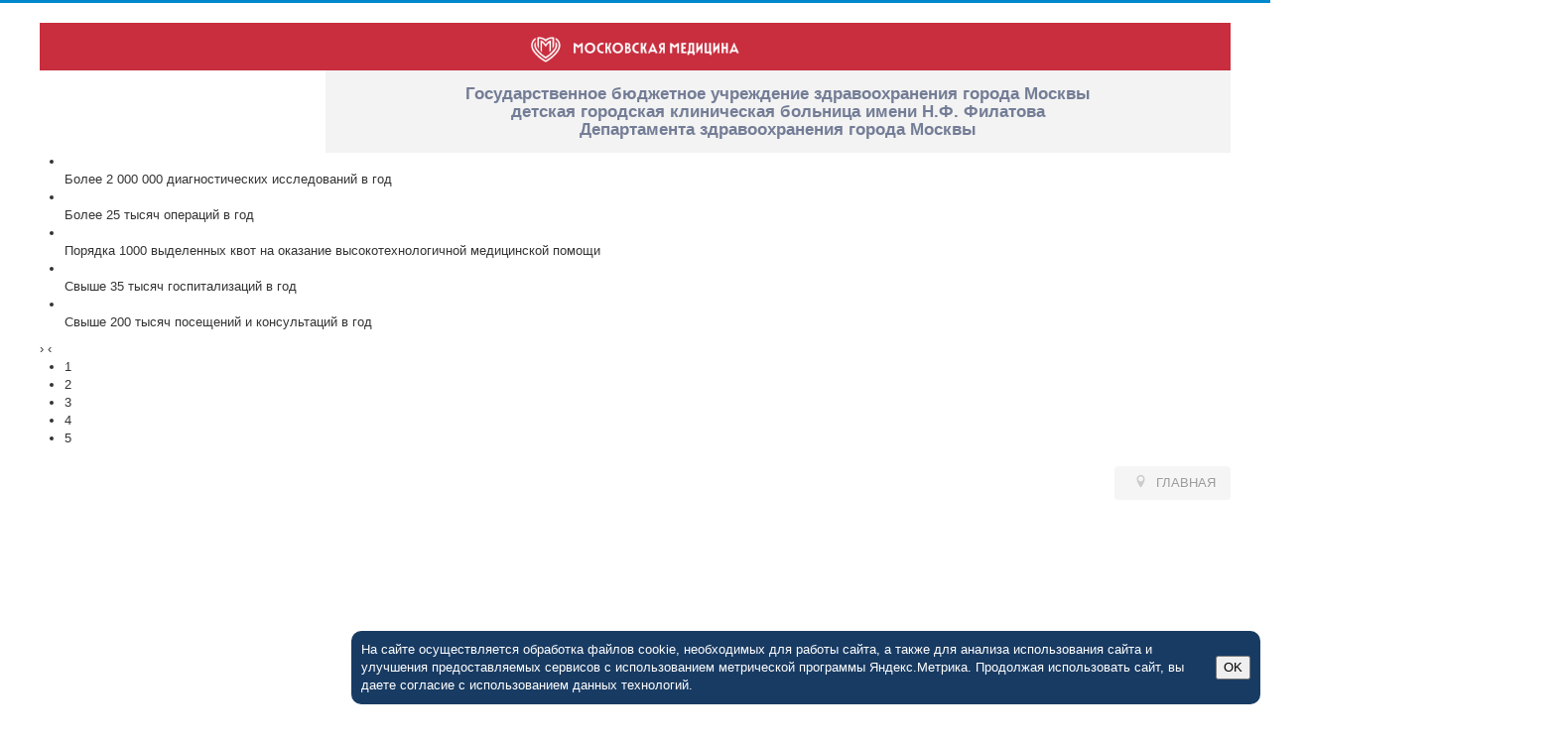

--- FILE ---
content_type: text/html; charset=utf-8
request_url: https://filatovmos.ru/2023.html?view=archive&month=3
body_size: 24419
content:
<!--
<script>
/*
	if ((window.outerWidth<950) && ((window.location.pathname=="/") || (window.location.pathname=="/index.php"))){
window.stop();
		window.location = "https://filatovmos.ru/parents/rights.html";
window.stop();
	}
*/
</script>
-->


<!DOCTYPE html>
<html xmlns="http://www.w3.org/1999/xhtml" xml:lang="ru-ru" lang="ru-ru" dir="ltr">
<head>

	<meta name="viewport" content="width=device-width, initial-scale=1.0" />
	<meta name="yandex-verification" content="789d06b79d718cb5" />
	
<script>

	if ((window.outerWidth<950) && ((window.location.pathname=="/") || (window.location.pathname=="/index.php"))){
//		window.location = "https://filatovmos.ru/parents/rights.html";
		window.location = "https://filatovmos.ru/main-mobile.html";
//window.stop();
	}

</script>	
	
	
	  <base href="https://filatovmos.ru/2023.html" />
  <meta http-equiv="content-type" content="text/html; charset=utf-8" />
  <meta name="keywords" content="детская городская клиническая больница имени Н.Ф. Филатова, филатовская больница, Чубарова Антонина Игоревна, ДГКБ №13, филатовская детская больница, филатовская больница москва, филатовская больница адрес, детская клиника, отделения филатовской больницы, детская больница" />
  <meta name="rights" content="Все права на использование материалов сайта принадлежат Филатовской больнице" />
  <meta name="description" content="ФИЛАТОВСКАЯ БОЛЬНИЦА - официальный сайт" />
  <meta name="generator" content="Joomla! - Open Source Content Management" />
  <title>ФИЛАТОВСКАЯ БОЛЬНИЦА - официальный сайт</title>
  <link href="https://filatovmos.ru/index.php?month=3&amp;id=2023" rel="canonical" />
  <link href="/templates/protostar/favicon.ico" rel="shortcut icon" type="image/vnd.microsoft.icon" />
  <link href="https://filatovmos.ru/index.php/component/search/?month=3&amp;Itemid=102&amp;id=2023&amp;format=opensearch" rel="search" title="Искать Филатовская больница - официальный сайт" type="application/opensearchdescription+xml" />
  <link rel="stylesheet" href="/media/jui/css/chosen.css" type="text/css" />
  <link rel="stylesheet" href="/cache/widgetkit/widgetkit-d2d52050.css" type="text/css" />
  <link rel="stylesheet" href="/templates/protostar/css/template.css" type="text/css" />
  <link rel="stylesheet" href="/templates/protostar/css/tizer_block.css" type="text/css" />
  <link rel="stylesheet" href="/modules/mod_djimageslider/themes/default/css/djimageslider.css" type="text/css" />
  <link rel="stylesheet" href="/media/mod_languages/css/template.css" type="text/css" />
  <link rel="stylesheet" href="/components/com_roksprocket/layouts/features/themes/slideshow/slideshow.css" type="text/css" />
  <script src="/media/jui/js/jquery.min.js" type="text/javascript"></script>
  <script src="/media/jui/js/jquery-noconflict.js" type="text/javascript"></script>
  <script src="/media/jui/js/jquery-migrate.min.js" type="text/javascript"></script>
  <script src="/media/jui/js/chosen.jquery.min.js" type="text/javascript"></script>
  <script src="/media/system/js/caption.js" type="text/javascript"></script>
  <script src="/cache/widgetkit/widgetkit-a3f9260f.js" type="text/javascript"></script>
  <script src="/media/jui/js/bootstrap.min.js" type="text/javascript"></script>
  <script src="/templates/protostar/js/template.js" type="text/javascript"></script>
  <script src="https://www.mos.ru/otrasli-static/outer/mosTizer.js" type="text/javascript"></script>
  <script src="/media/djextensions/jquery-easing/jquery.easing.min.js" type="text/javascript" defer="defer"></script>
  <script src="/modules/mod_djimageslider/assets/js/slider.js?v=3.2.3" type="text/javascript" defer="defer"></script>
  <script src="/media/system/js/html5fallback.js" type="text/javascript"></script>
  <script src="/media/system/js/mootools-core.js" type="text/javascript"></script>
  <script src="/media/system/js/core.js" type="text/javascript"></script>
  <script src="/components/com_roksprocket/assets/js/mootools-mobile.js" type="text/javascript"></script>
  <script src="/components/com_roksprocket/assets/js/rokmediaqueries.js" type="text/javascript"></script>
  <script src="/components/com_roksprocket/assets/js/roksprocket.js" type="text/javascript"></script>
  <script src="/components/com_roksprocket/assets/js/moofx.js" type="text/javascript"></script>
  <script src="/components/com_roksprocket/layouts/features/assets/js/features.js" type="text/javascript"></script>
  <script src="/components/com_roksprocket/layouts/features/themes/slideshow/slideshow.js" type="text/javascript"></script>
  <script type="text/javascript">

				jQuery(document).ready(function (){
					jQuery('select').chosen({"disable_search_threshold":10,"allow_single_deselect":true,"placeholder_text_multiple":"\u0412\u044b\u0431\u0435\u0440\u0438\u0442\u0435 \u043d\u0435\u0441\u043a\u043e\u043b\u044c\u043a\u043e \u0437\u043d\u0430\u0447\u0435\u043d\u0438\u0439","placeholder_text_single":"\u0412\u044b\u0431\u0435\u0440\u0438\u0442\u0435 \u0437\u043d\u0430\u0447\u0435\u043d\u0438\u0435","no_results_text":"\u0420\u0435\u0437\u0443\u043b\u044c\u0442\u0430\u0442\u044b \u043d\u0435 \u0441\u043e\u0432\u043f\u0430\u0434\u0430\u044e\u0442"});
				});
			jQuery(window).on('load',  function() {
				new JCaption('img.caption');
			});jQuery(document).ready(function(){
	jQuery('.hasTooltip').tooltip({"html": true,"container": "body"});
});if (typeof RokSprocket == 'undefined') RokSprocket = {};
Object.merge(RokSprocket, {
	SiteURL: 'https://filatovmos.ru/',
	CurrentURL: 'https://filatovmos.ru/',
	AjaxURL: 'https://filatovmos.ru/index.php?option=com_roksprocket&amp;task=ajax&amp;format=raw&amp;ItemId=102'
});
window.addEvent('domready', function(){
		RokSprocket.instances.slideshow = new RokSprocket.Slideshow();
});
window.addEvent('domready', function(){
	RokSprocket.instances.slideshow.attach(104, '{"animation":"crossfade","autoplay":"1","delay":"10"}');
});
window.addEvent('load', function(){
   var overridden = false;
   if (!overridden && window.G5 && window.G5.offcanvas){
       var mod = document.getElement('[data-slideshow="104"]');
       mod.addEvents({
           touchstart: function(){ window.G5.offcanvas.detach(); },
           touchend: function(){ window.G5.offcanvas.attach(); }
       });
       overridden = true;
   };
});

  </script>

					
	<style>
		body.site
		{
			border-top: 3px solid #0088cc;
			background-color: #f4f6f7		}
		a
		{
			color: #0088cc;
		}
		.navbar-inner, .nav-list > .active > a, .nav-list > .active > a:hover, .dropdown-menu li > a:hover, .dropdown-menu .active > a, .dropdown-menu .active > a:hover, .nav-pills > .active > a, .nav-pills > .active > a:hover,
		.btn-primary
		{
			background: #0088cc;
		}
		.navbar-inner
		{
			-moz-box-shadow: 0 1px 3px rgba(0, 0, 0, .25), inset 0 -1px 0 rgba(0, 0, 0, .1), inset 0 30px 10px rgba(0, 0, 0, .2);
			-webkit-box-shadow: 0 1px 3px rgba(0, 0, 0, .25), inset 0 -1px 0 rgba(0, 0, 0, .1), inset 0 30px 10px rgba(0, 0, 0, .2);
			box-shadow: 0 1px 3px rgba(0, 0, 0, .25), inset 0 -1px 0 rgba(0, 0, 0, .1), inset 0 30px 10px rgba(0, 0, 0, .2);
		}
	</style>
		<!--[if lt IE 9]>
		<script src="/media/jui/js/html5.js"></script>
	<![endif]-->
</head>

<body class="site com_content view-archive no-layout no-task itemid-102 fluid">

	<!-- Body -->
	<div class="body">
		<div class="container-fluid">
			<!-- Header -->
			<header class="header" role="banner">
				<div class="header-inner clearfix">
					<a class="brand pull-left" href="/">
																	</a>

					<div class="header-collapse">
						

<div class="custom"  >
	<div style="width:100%;  background-color: #F3F3F3; font-size:15px; font-weight:bold; color:#747D96;">
    <p style="text-align:center; padding-top:15px; padding-bottom:5px;" >
        Государственное бюджетное учреждение здравоохранения города Москвы<br/>
        детская городская клиническая больница имени Н.Ф.&nbspФилатова<br/>
        Департамента здравоохранения города Москвы
    </p>
</div>
</div>

					</div>

					<div class="header-nocollapse">
						

<div class="custom"  >
	<div style="display: block; background: #c82e3e; height: 48px; text-align: center">
     <img style="height: 26px; margin-top: 14px;" src="/images/mosmed-logo.png">
</div>

<div style="height:83px; min-width:870px;">
  <div style="width:23.4%; float:left; text-align:center;">
<!--
    <a target="_blank" href="http://www.mosgorzdrav.ru"><img src="/images/logo/logo_DZM.jpg" width="240" height="83" alt="ДЗМ"></a> 
-->
<!--
    <a target="_blank" href="http://www.mosgorzdrav.ru"><img  style="max-width: 100%;" src="/images/logo/logo_DZM3.jpg" alt="ДЗМ"></a> 
-->
    <img  style="max-width: 100%;" src="/images/logo/logo_DZM3.jpg" alt="ДЗМ">
  </div>
  <div style="width:76%; float:right; background-color: #F3F3F3; 
                     font-size:17px; font-weight:bold; color:#747D96;">
    <p style="text-align:center; padding-top:15px; padding-bottom:5px;" >
    Государственное бюджетное учреждение здравоохранения города Москвы<br/>
    детская городская клиническая больница имени Н.Ф.&nbspФилатова<br/>
    Департамента здравоохранения города Москвы
   </p>
  </div>
</div>
</div>

					</div>

					<div class="header-pics">
						 <div class="sprocket-features layout-slideshow" data-slideshow="104">
	<ul class="sprocket-features-img-list">
		
<li class="sprocket-features-index-1">
	<div class="sprocket-features-img-container" data-slideshow-image>
									<img src="/cache/mod_roksprocket/c4eb16812b42330be935345e225bb880_1000_1500.jpg" alt="" style="max-width: 100%; height: auto;" />
						</div>
	<div class="sprocket-features-content" data-slideshow-content>
							<div class="sprocket-features-desc">
				Более 2 000 000 диагностических исследований в год							</div>
			</div>
</li>

<li class="sprocket-features-index-2">
	<div class="sprocket-features-img-container" data-slideshow-image>
									<img src="/cache/mod_roksprocket/07e5625f4daf7f9636493a3f5f03d776_1000_1500.jpg" alt="" style="max-width: 100%; height: auto;" />
						</div>
	<div class="sprocket-features-content" data-slideshow-content>
							<div class="sprocket-features-desc">
				Более 25 тысяч операций в год							</div>
			</div>
</li>

<li class="sprocket-features-index-3">
	<div class="sprocket-features-img-container" data-slideshow-image>
									<img src="/cache/mod_roksprocket/66169635b6eeb1e9e990785b9e48a32d_1000_1500.jpg" alt="" style="max-width: 100%; height: auto;" />
						</div>
	<div class="sprocket-features-content" data-slideshow-content>
							<div class="sprocket-features-desc">
				Порядка 1000 выделенных квот на оказание высокотехнологичной медицинской помощи							</div>
			</div>
</li>

<li class="sprocket-features-index-4">
	<div class="sprocket-features-img-container" data-slideshow-image>
									<img src="/cache/mod_roksprocket/eb2dde1c19c1b2fb7d45f1778a93ab5d_1000_1500.jpg" alt="" style="max-width: 100%; height: auto;" />
						</div>
	<div class="sprocket-features-content" data-slideshow-content>
							<div class="sprocket-features-desc">
				Свыше 35 тысяч госпитализаций в год							</div>
			</div>
</li>

<li class="sprocket-features-index-5">
	<div class="sprocket-features-img-container" data-slideshow-image>
									<img src="/cache/mod_roksprocket/d6061c1813079d16503ec3540e2540a2_1000_1500.jpg" alt="" style="max-width: 100%; height: auto;" />
						</div>
	<div class="sprocket-features-content" data-slideshow-content>
							<div class="sprocket-features-desc">
				Свыше 200 тысяч посещений и консультаций в год							</div>
			</div>
</li>
	</ul>
		<div class="sprocket-features-arrows">
		<span class="arrow next" data-slideshow-next><span>&rsaquo;</span></span>
		<span class="arrow prev" data-slideshow-previous><span>&lsaquo;</span></span>
	</div>
		<div class="sprocket-features-pagination">
		<ul>
						    	<li class="active" data-slideshow-pagination="1"><span>1</span></li>
						    	<li data-slideshow-pagination="2"><span>2</span></li>
						    	<li data-slideshow-pagination="3"><span>3</span></li>
						    	<li data-slideshow-pagination="4"><span>4</span></li>
						    	<li data-slideshow-pagination="5"><span>5</span></li>
				</ul>
	</div>
</div>


<div class="custom-picleft"  >
	<div class="logoleft" style="padding: 10px 60px; display:none;">
    <a href="/"><img src="/images/logo.jpg" alt="logo" style="height:100%; width:auto;"></a>
</div>

<div class="textleft" style="height: 100px; text-align: center; color: #282766; text-shadow: #5b5b5b 1px 1px 2px; font-size: 23px; font-weight: bold; display:none;">
  <div style="line-height: 2;">
    8 (499) 254-10-10
  </div>
</div>

<!--
<div class="textleft" style="height: 100px; text-align: center; display:none;">
    <div style="text-align: left; width: 260px; display: inline-block; color: #282766; text-shadow: #5b5b5b 1px 1px 2px; font-size: 20px; line-height: 1.4; font-weight: bold; ">
        8 (499) 766-29-96 (справка)<br>
        8 (499) 254-10-10 (запись)
    </div>
</div>
--></div>

					</div>

					<div class="header-search pull-right">
						
<ul class="breadcrumb">
	<li class="active"><span class="divider icon-location"></span></li><li class="active"><span>ГЛАВНАЯ</span></li></ul>

					</div>
				</div>
			</header>
							<nav class="navigation" role="navigation">
					<div class="navbar pull-left">
						<a class="btn btn-navbar collapsed" data-toggle="collapse" data-target=".nav-collapse">
							<span class="icon-bar"></span>
							<span class="icon-bar"></span>
							<span class="icon-bar"></span>
						</a>
					</div>
					<div class="nav-collapse">
						<ul class="nav menu nav-pills">
<li class="item-102 current active deeper parent"><a href="/index.php" >ГЛАВНАЯ</a><ul class="nav-child unstyled small"><li class="item-175"><a href="/index.php/main/history.html" >История больницы</a></li><li class="item-176"><a href="/index.php/main/administration.html" >Администрация</a></li><li class="item-492"><a href="/files/docs/grafik_priema_grazdan.pdf" target="_blank" >График приема граждан администрацией</a></li><li class="item-177"><a href="/index.php/main/docs.html" >Организационно-правовая и нормативная документация</a></li><li class="item-622"><a href="/index.php/main/occupational-safety.html" >Охрана труда</a></li><li class="item-179"><a href="/index.php/main/mass-media.html" >СМИ о нас</a></li><li class="item-180 parent"><a href="/index.php/main/gallery.html" >Галерея</a></li><li class="item-439"><a href="/index.php/main/feedback.html" >Задать вопрос</a></li><li class="item-440"><a href="/index.php/main/feedback-2.html" >Отзывы пациентов</a></li><li class="item-496"><a href="https://mosgorzdrav.ru/ru-RU/department/anticorruption.html" target="_blank" >Противодействие коррупции</a></li><li class="item-522"><a href="/index.php/main/volunteer.html" >Волонтерская деятельность</a></li><li class="item-265"><a href="/index.php/main/outpatient-care.html" >Основные принципы организации амбулаторно-поликлинической помощи в Москве</a></li><li class="item-628"><a href="/index.php/main/nok.html" >Независимая оценка качества оказания услуг</a></li><li class="item-347 parent"><a href="/index.php/main/employees-login.html" >Вход для зарегистрированных пользователей</a></li></ul></li><li class="item-103 deeper parent"><a href="/index.php/departments/hospital.html" >ПОДРАЗДЕЛЕНИЯ</a><ul class="nav-child unstyled small"><li class="item-183 parent"><a href="/index.php/departments/hospital.html" >Стационар</a></li><li class="item-185 parent"><a href="/index.php/departments/kdc.html" >Консультативно-диагностический центр (КДЦ)</a></li><li class="item-186 parent"><a href="/index.php/departments/poliklinika.html" >Поликлиническое отделение</a></li><li class="item-451"><a href="/index.php/departments/travmpunkt.html" >Городской пункт неотложной травматологической помощи</a></li><li class="item-380"><a href="/index.php/departments/cld.html" >Лабораторная диагностика</a></li><li class="item-636"><a href="/index.php/departments/cardio.html" >Центр кардиохирургии</a></li><li class="item-637"><a href="/index.php/departments/gastrocenter.html" >Детский гастроцентр</a></li><li class="item-638"><a href="/index.php/departments/center-help.html" >Центр ранней помощи</a></li></ul></li><li class="item-105 deeper parent"><a href="/index.php/parents/rights.html" >РОДИТЕЛЯМ</a><ul class="nav-child unstyled small"><li class="item-279"><a href="/index.php/parents/dispancerizaciya.html" >О диспансеризации</a></li><li class="item-281"><a href="/index.php/parents/pravila-podgotovki.html" >О правилах подготовки к диагностическим исследованиям</a></li><li class="item-494"><a href="/files\docs\pravila_rasporiadka_amb.pdf" target="_blank" >Правила внутреннего распорядка  амбулаторных подразделений</a></li><li class="item-284 parent"><a href="/index.php/parents/hospital.html" >Если ваш ребенок проходит лечение в стационаре</a></li><li class="item-394"><a href="/index.php/parents/recommendations.html" >Брошюры и рекомендации для родителей по уходу за детьми</a></li><li class="item-504"><a href="/index.php/parents/feeding.html" >Питание</a></li><li class="item-300"><a href="/index.php/parents/insurance.html" >Страховые медицинские организации</a></li><li class="item-437"><a href="/index.php/parents/funds.html" >Благотворительные фонды</a></li><li class="item-278"><a href="/index.php/parents/rights.html" >Права граждан</a></li><li class="item-316 parent"><a href="/index.php/parents/gospitalizaciya.html" >Плановая госпитализация</a></li><li class="item-280"><a href="/index.php/parents/pravila-zapisi.html" >Как записаться на консультацию / обследование</a></li><li class="item-605"><a href="/files/docs/pamyatka.pdf" target="_blank" >Памятка записавшимся на консультацию / обследование</a></li><li class="item-491"><a href="/index.php/parents/recording.html" >Запись на плановую госпитализацию</a></li><li class="item-550"><a href="/index.php/parents/postpone.html" >Отмена/Перенос записи на плановую госпитализацию</a></li><li class="item-111 parent"><a href="/index.php/parents/inogorod.html" >Иногородним гражданам</a></li><li class="item-313 parent"><a href="/index.php/parents/foreigners.html" >Иностранным гражданам</a></li></ul></li><li class="item-467 deeper parent"><a href="/index.php/doctors/council.html" >СПЕЦИАЛИСТАМ</a><ul class="nav-child unstyled small"><li class="item-573"><a href="/index.php/doctors/council.html" >Профессорские консилиумы в детской Филатовской больнице</a></li><li class="item-575 parent"><a href="/index.php/doctors/clinical-trials.html" >Центр клинических исследований </a></li><li class="item-518"><a href="https://mosgorzdrav.ru/ru-RU/medical-volunteers.html" target="_blank" >«Волонтеры-медики» в помощь</a></li><li class="item-624"><a href="/index.php/doctors/youth-council.html" >Молодежный совет ДГКБ им. Н.Ф.Филатова</a></li><li class="item-553 parent"><a href="/index.php/doctors/education.html" >Образование</a></li><li class="item-182"><a href="/index.php/doctors/vacancy.html" >Вакансии</a></li><li class="item-588"><a href="/index.php/doctors/vacancy-2.html" >Ординаторам</a></li><li class="item-599"><a href="/index.php/doctors/publications.html" >Публикации</a></li><li class="item-634"><a href="/index.php/doctors/lectures.html" >Лекции</a></li><li class="item-613"><a href="https://cr.minzdrav.gov.ru" target="_blank" >Клинические рекомендации</a></li></ul></li><li class="item-192 deeper parent"><a href="/index.php/plat/department.html" >ПЛАТНЫЕ УСЛУГИ</a><ul class="nav-child unstyled small"><li class="item-441"><a href="/index.php/plat/department.html" >Платные услуги</a></li><li class="item-442"><a href="/index.php/plat/consulting.html" >Платные консультации</a></li><li class="item-443"><a href="/index.php/plat/hospitalization-lor.html" >Платная госпитализация в отделение ЛОР</a></li><li class="item-444"><a href="/index.php/plat/hospitalization-surgery.html" >Платная госпитализация в хирургические отделения</a></li><li class="item-594"><a href="/index.php/plat/lab.html" >Платные лабораторные исследования</a></li><li class="item-341"><a href="/index.php/plat/plat-order.html" >Заявка на платную консультацию/обследование</a></li><li class="item-580"><a href="/index.php/plat/plat-postpone.html" >Перенос или отмена консультации/обследования</a></li><li class="item-307"><a href="/index.php/plat/pricelist.html" >Прейскурант</a></li><li class="item-367"><a href="/files/docs/PayRules.pdf" target="_blank" >Правила предоставления платных медицинских услуг</a></li><li class="item-399"><a href="/files/docs/order.pdf" target="_blank" >Образец договора с физическими лицами</a></li><li class="item-308"><a href="/files/docs/list_plat.pdf" target="_blank" >Сведения о медицинских работниках, участвующих в предоставлении платных  медицинских услуг</a></li><li class="item-459"><a href="/index.php/plat/plat-oplata.html" >Оплата медицинских услуг</a></li><li class="item-458"><a href="/index.php/plat/plat-kvitanciya.html" >Квитанция на оплату</a></li><li class="item-503"><a href="/index.php/plat/tax-deduction.html" >Налоговый вычет</a></li><li class="item-616"><a href="/index.php/plat/cashback.html" >Возврат денежных средств</a></li><li class="item-343"><a href="/index.php/plat/login.html" >Вход для сотрудников</a></li></ul></li><li class="item-104 deeper parent"><a href="/index.php/2015-07-29-09-21-58/rnimu.html" >НАУЧНАЯ БАЗА</a><ul class="nav-child unstyled small"><li class="item-193"><a href="/index.php/2015-07-29-09-21-58/rnimu.html" >РНИМУ им. Н.И. Пирогова</a></li><li class="item-195"><a href="/index.php/2015-07-29-09-21-58/rmanpo.html" >РМАНПО</a></li></ul></li><li class="item-107 deeper parent"><a href="/index.php/contacts/phones.html" >КОНТАКТЫ</a><ul class="nav-child unstyled small"><li class="item-234"><a href="/index.php/contacts/phones.html" >Адрес и телефоны</a></li><li class="item-230"><a href="/index.php/contacts/map.html" >Интерактивная карта</a></li><li class="item-231"><a href="/index.php/contacts/map1.html" >Пешком от ст. м.Баррикадная</a></li><li class="item-232"><a href="/index.php/contacts/map2.html" >Пешком от ст. м.Маяковская</a></li><li class="item-277"><a href="/index.php/contacts/map3.html" >Вход в КДЦ со стороны Зоологической улицы</a></li><li class="item-236"><a href="/index.php/contacts/map4.html" >Проехать на машине</a></li><li class="item-602"><a href="/index.php/contacts/plan-2.html" >План Филатовской больницы</a></li><li class="item-485"><a href="https://filatovmos.ru/images/maps/parking_1.pdf" target="_blank" >Правила въезда и парковки</a></li><li class="item-635"><a href="/index.php/contacts/invalids.html" >Допуск автотранспортных средств инвалидов</a></li><li class="item-299"><a href="/index.php/contacts/grafik.html" >Режим и график работы</a></li></ul></li></ul>
<div class="mod-languages">

	<ul class="lang-inline">
						<li class="lang-active" dir="ltr">
			<a href="https://filatovmos.ru/2023.html?view=archive&month=3">
							<img src="/media/mod_languages/images/ru.gif" alt="Русский (рус)" title="Русский (рус)" />						</a>
			</li>
								<li class="" dir="ltr">
			<a href="/index.php/en/">
							<img src="/media/mod_languages/images/en.gif" alt="English (UK)" title="English (UK)" />						</a>
			</li>
				</ul>

</div>
<div class="search-search">
	<form action="/index.php" method="post" class="form-inline">
		<label for="mod-search-searchword" class="element-invisible">Искать...</label> <input name="searchword" id="mod-search-searchword" maxlength="200"  class="inputbox search-query" type="search" placeholder="поиск по сайту..." />		<input type="hidden" name="task" value="search" />
		<input type="hidden" name="option" value="com_search" />
		<input type="hidden" name="Itemid" value="102" />
	</form>
</div>

					</div>
				</nav>
						
			<div class="row-fluid">
									<!-- Begin Sidebar -->
					<div id="sidebar" class="span3">
						<div class="sidebar-nav">
									<div class="moduletable-ad">
						

<div class="custom-ad"  >
	<style>
/*
ul.category-module-news li:first-child{
    font-weight: bold;
    font-size: larger;
    line-height: 1.3;
}
*/
.image {
 overflow:hidden;
 }

.image{
 -moz-transition: all 1s ease-out;
 -o-transition: all 1s ease-out;
 -webkit-transition: all 1s ease-out;
 }
 
.image:hover{
 -webkit-transform: scale(1.05);
 -moz-transform: scale(1.05);
 -o-transform: scale(1.05);
 }
</style>

<a href="/appointment"><div class="ad2">ЗАПИСАТЬСЯ<br>ON-LINE</div></a>

<a href="/planzapis"><div class="ad2">ПЛАНОВАЯ ГОСПИТАЛИЗАЦИЯ</div></a>

<!--
<a href="/planzapis"><div style="font-size: 13px;" class="ad2">ПЛАНОВАЯ ГОСПИТАЛИЗАЦИЯ<br><div style="line-height:1;">(порядок госпитализации, объем необходимых документов и исследований)</div></div></a>
-->

<a href="/parents/dispancerizaciya">
<div class="ad">
ДИСПАНСЕРИЗАЦИЯ
</div>
</a>


<div class="ad1" style="font-size:17px; font-weight: bold;">
ОБЪЯВЛЕНИЕ
<div style="margin-top: 13px; text-align:  center; font-size: 14px; line-height: 1.4;">Прием экстренных ЛОР пациентов осуществляется в корпусе 3А (приемное отделение хирургии, вход со стороны пандуса).<br>
Плановая госпитализация в ЛОР отделение проводится в корпусе 2 каб 102
</div>
</div>


<!--
<a href="https://filatovmos.ru/?option=com_content&view=article&id=152&Itemid=467&a=1&error=">
<div class="ad3">
ГОЛОСОВАНИЕ
<div style="height: 10px;"></div>
<span style="font-size:14px; font-weight: bold;">«СПЕЦИАЛИСТ ГОДА»</span>
</div>
</a>
-->

<div class="ad1" style="font-size:17px; font-weight: bold;">
ВНИМАНИЕ!
<div style="margin-top: 13px; font-size: 14px; line-height: 1.3;">Все виды медицинской помощи по ОМС  жителям Белгородской, Брянской и Курской областей оказывается по факту обращения, без направления из региона.<br>Запись на консультации к специалистам осуществляется по многоканальному телефону: 8 (499) 254-10-10 (пн-чт  с 8.00 до 20.00, пт с 9.00 до 18.00, сб с 9.00 до 16.00, кроме воскресенья и праздничных дней).
</div>
</div>

<!--
<div class="ad1" style="font-size:16px; font-weight: bold;">
ВНИМАНИЕ!
<div style="height: 13px;"></div>В нашей больнице обновляется приемное отделение
<span style="font-size:12px;  font-weight: bold; font-style: italic;"><br><a href="https://filatovmos.ru/14-news/1043-25-july-2203.html">Смотреть схему прохода<br>со стороны Садового кольца >>></a><br>
</div>
-->

<a href="/zapis-military">
<div class="ad image" style="background-image: url(/images/camouflage.webp); background-repeat: no-repeat; background-position: center center; background-size: cover; color: #fff; font-size: 19px; padding: 30px 0; /*height: 100px; line-height:100px; */ border: 3px solid #ff4f1c;">
Мед. обследование<br>при постановке<br>на воинский учет
</div>
</a>

<a href="https://xn--80abfdb8athfre5ah.xn--p1ai/" target="_blank">
<div  style="text-align:center;">
<img style="max-width: 100%;" src="/images/banners/krugdobra.jpg" />
</div>
</a>

<!--

<div class="ad1 a image" style="text-align: center; color: #b05482;">
<b><p style="font-size:18px; line-height: 1.6; text-align: center;">Уважаемые родители!</p>
<p style="font-size: 17px; text-align:center; line-height: 1.2; text-align: center;">
У нас безопасно.<br>Проводится плановая госпитализация.
</p>
<p style="font-size: 14px; line-height: 1.2; text-align:center;">Стационар не работает по инфекционному профилю. Все сотрудники обследованы на COVID методом определения антител, регулярно повторяются обследования методом ПЦР. Двумя методами обследуются все поступающие дети. Режим работы смотрите <a href="/coronavirus">здесь</a>. Заявки на госпитализацию можно подать <a href="https://filatovmos.ru/parents/recording.html">здесь</a>.
</p>
</b>
</div>

<div class="ad1 a image" style="text-align: center;">
<b><center>Уважаемые родители!</center><br><span style="text-align:left">Несмотря на то, что мы не работаем  с больными коронавирусной инфекцией, мы делаем все, чтобы избегать большого скопления людей на территории. Режим работы смотрите <a href="/coronavirus">здесь</a>. Спасибо всем, кто с пониманием отнесся к <a href="https://filatovmos.ru/?option=com_content&view=article&id=488&Itemid=102">переносу сроков</a> госпитализации. Те, кто еще не записан, заявки на госпитализацию могут подать <a href="https://filatovmos.ru/parents/recording.html">здесь</a>.</span>
</b>
</div>

<a>
<div class="ad1 image" style="text-align: center;">
<b>Во исполнение указа Мэра №34 от 29.03.2020 отменяются плановые госпитализации, а также консультации и обследования в КДЦ</b>
</div>
</a>

<a href="/coronavirus">
<div class="ad image" style="background-image: url(/images/koronavirus.png); background-repeat: no-repeat; background-position: center center; background-size: cover; color: #fff; font-size: 19px; padding: 30px 0; /*height: 100px; line-height:100px; */ border: 3px solid #ff4f1c;">
Особенности работы больницы в период пандемии COVID-19
</div>
</a>

<a href="/gripp.html" target="_blank">
<div class="ad" style="background-image: url(/images/koronavirus.png); background-repeat: no-repeat; background-position: center center; background-size: cover; color: #fff; font-size: 17px;">
ПРОФИЛАКТИКА
<div style="height: 11px;"></div>
<span style="font-size:18px; font-weight: normal;">гриппа, ОРВИ, коронавируса</span>
</div>
</a>

<a href="http://filatovmos.ru/ru/gripp.html">
<div class="ad" style="background-image: url(/images/button-play.png); background-repeat: no-repeat; background-position: center center;">
ВНИМАНИЕ! ГРИПП!
<div style="height: 13px;"></div>
<span style="font-size:14px; font-weight: normal;">фильм о прививках у нас в поликлинике</span>
</div>
</a>

<a href="/immunitet">
<div class="ad">
Комплексное<br>
исследование иммунитета
</div>
</a>

<a href="/departments/tsah/hskp.html">
<div class="ad">
Хирургический стационар кратковременного пребывания
<div style="height: 13px;"></div>
<span style="font-size:14px; font-weight: normal;">Госпитализация, операция, выписка в <span style="font-size:18px;  font-weight: bold">1</span>&nbsp;день</span>
</div>
</a>
--></div>
		</div>
			<div class="moduletable-useful-buttons">
							<h3>ПОЛЕЗНЫЕ ССЫЛКИ</h3>
						<ul class="nav menu-useful-buttons">
<li class="item-392"><a href="/index.php/parents/inogorod.html" >Иногородним гражданам</a></li><li class="item-226"><a href="/index.php/departments/poliklinika.html" >Как прикрепить ребенка к поликлинике Филатовской больницы</a></li><li class="item-108"><a href="https://filatovmos.ru/plat/plat-order.html?oms=1" >Запись на прием в консультативно-диагностический центр (КДЦ)</a></li><li class="item-393"><a href="/index.php/parents/gospitalizaciya.html" >Госпитализация в стационар Филатовской больницы</a></li><li class="item-113"><a href="/index.php/parents/recording.html" >Запись на плановую госпитализацию в педиатрические отделения</a></li><li class="item-339"><a href="/index.php/plat/department.html" >Платные медицинские услуги</a></li></ul>
		</div>
			<div class="moduletable">
						<ul class="nav menu">
<li class="item-175"><a href="/index.php/main/history.html" >История больницы</a></li><li class="item-176"><a href="/index.php/main/administration.html" >Администрация</a></li><li class="item-492"><a href="/files/docs/grafik_priema_grazdan.pdf" target="_blank" >График приема граждан администрацией</a></li><li class="item-177"><a href="/index.php/main/docs.html" >Организационно-правовая и нормативная документация</a></li><li class="item-622"><a href="/index.php/main/occupational-safety.html" >Охрана труда</a></li><li class="item-179"><a href="/index.php/main/mass-media.html" >СМИ о нас</a></li><li class="item-180 parent"><a href="/index.php/main/gallery.html" >Галерея</a></li><li class="item-439"><a href="/index.php/main/feedback.html" >Задать вопрос</a></li><li class="item-440"><a href="/index.php/main/feedback-2.html" >Отзывы пациентов</a></li><li class="item-496"><a href="https://mosgorzdrav.ru/ru-RU/department/anticorruption.html" target="_blank" >Противодействие коррупции</a></li><li class="item-522"><a href="/index.php/main/volunteer.html" >Волонтерская деятельность</a></li><li class="item-265"><a href="/index.php/main/outpatient-care.html" >Основные принципы организации амбулаторно-поликлинической помощи в Москве</a></li><li class="item-628"><a href="/index.php/main/nok.html" >Независимая оценка качества оказания услуг</a></li><li class="item-347 parent"><a href="/index.php/main/employees-login.html" >Вход для зарегистрированных пользователей</a></li></ul>
		</div>
			<div class="moduletable-ad1">
						

<div class="custom-ad1"  >
	<!--
<div>  <a href="/<?php echo JRoute::_('&template=accessibility'); ?>"><img style="width:100%" src="/images/blind.png" ></a></div>
-->
<div>  <a href="/?template=accessibility"><img style="width:100%" src="/images/blind.png" ></a></div></div>
		</div>
			<div class="moduletable-ad">
						

<div class="custom-ad"  >
	<style>
.is-banner {
    text-transform: uppercase;
    box-shadow: inset 0px 0px 13px 6px #D3D2D2;

    display: -webkit-box;
    display: -moz-box;
    display: -webkit-flexbox;
    display: -ms-flexbox;
    display: -webkit-flex;
    display: flex;

    background: #fff;
}
.is-banner > img {
    display: block;
    width: 80px;
    height: 80px;
    margin: 10px;
}
.is-banner .banner-text {
    color: #222222;
    font-size: 10px;
    line-height: 1.4;
}
.is-banner a {
    color: #EC3035;
    text-decoration: none;
    border: 1px solid #EC3035;
    padding: 5px;
    display: block;
    text-align: center;
    font-size: 10px;
    width: 85px;
}
.is-banner .banner-btns {
    display: -webkit-box;
    display: -moz-box;
    display: -webkit-flexbox;
    display: -ms-flexbox;
    display: -webkit-flex;
    display: flex;
    margin-top: 10px;
}
.horizontal-banner {
    -webkit-align-items: center;
    -moz-align-items: center;
    -ms-flex-align: center;
    align-items: center; 

    width: 700px;
    padding: 40px 15px;
}
.horizontal-banner img {
    width: 160px;
    height: 160px;
    margin: 0 25px;
}
/*
.horizontal-banner .banner-btns a:first-child,
.square-banner .banner-btns a:first-child {
    margin-right: 20px;
}
*/
.vertical-banner {
    width: 120px;
    -webkit-box-orient: vertical;
    -moz-box-orient: vertical;
    -webkit-flex-direction: column;
    -moz-flex-direction: column;
    -ms-flex-direction: column;
    flex-direction: column;

    -webkit-justify-content: center;
    -moz-justify-content: center;
    -ms-justify-content: center;
    -ms-flex-pack: center;
    justify-content: center; 

    -webkit-align-items: center;
    -moz-align-items: center;
    -ms-flex-align: center;
    align-items: center; 
}
.vertical-banner .banner-text,
.square-banner .banner-text {
    text-align: center;
}
.vertical-banner .banner-text{
    width: 110px;
    font-size: 9px;
    line-height: 1.3;
}
.square-banner .banner-text{
    width: 290px;
}
.mini-banner .banner-text{
    width: 200px;
}
.vertical-banner .banner-btns {
    -webkit-box-orient: vertical;
    -moz-box-orient: vertical;
    -webkit-flex-direction: column;
    -moz-flex-direction: column;
    -ms-flex-direction: column;
    flex-direction: column;

    -webkit-align-items: center;
    -moz-align-items: center;
    -ms-flex-align: center;
    align-items: center; 
}
.vertical-banner .banner-btns a {
    margin-bottom: 10px;
}
.banner-content{
    font: 200 14px Arial;
    color: #000;
}
.square-banner {
    margin-top: 20px;
    width: 100%;
    -webkit-box-orient: vertical;
    -moz-box-orient: vertical;
    -webkit-flex-direction: column;
    -moz-flex-direction: column;
    -ms-flex-direction: column;
    flex-direction: column;

    -webkit-align-items: center;
    -moz-align-items: center;
    -ms-flex-align: center;
    align-items: center; 

    padding: 0px;
}
.square-banner .banner-btns {
    -webkit-justify-content: center;
    -moz-justify-content: center;
    -ms-justify-content: center;
    -ms-flex-pack: center;
    justify-content: center; 
}
.square-banner .banner-btns a {
    margin-bottom: 10px;
}
.mini-banner {
    width: 300px;
    -webkit-align-items: center;
    -moz-align-items: center;
    -ms-flex-align: center;
    align-items: center; 
}

.mini-banner img {
    width: 80px;
    height: 80px;
    margin:10px;
}
.mini-banner .banner-text {
    padding-top: 0px;
    font-size: 10px;
    text-align: center;
}
.mini-banner a {
    padding: 5px;
    font-size: 10px;
    width: 85px;
    margin-right: 10px;
}
</style>

<div class="is-banner square-banner">
	<img src="/images/banners/minzdrav_logo_small.jpeg" alt="Минздрав">
	<div class="banner-content">
		<div class="banner-text">НЕЗАВИСИМАЯ ОЦЕНКА КАЧЕСТВА УСЛОВИЙ<br>
				ОКАЗАНИЯ УСЛУГ<br>
				МЕДИЦИНСКИМИ ОРГАНИЗАЦИЯМИ
		</div>
		<div class="banner-btns">
<!--
			<a target="_blank" href="http://nok.minzdrav.gov.ru/site.html#!/30/2868">Подробнее</a>
-->
			<a target="_blank" href="https://anketa.minzdrav.gov.ru/ambulator/f1bc09b6-1be3-43c6-821e-66f8763478ce/4d438bdb-f0bf-4afc-a9f8-bf93ec3e546f">Оценить</a>
		</div>
	</div>
</div>
</div>
		</div>
	
						</div>
					</div>
					<!-- End Sidebar -->
								<main id="content" role="main" class="span6">
					<!-- Begin Content -->
					
					<div id="system-message-container">
	</div>

					<div class="archive">
<form id="adminForm" action="/index.php" method="post" class="form-inline">
	<fieldset class="filters">
	<div class="filter-search">
		
		<select id="month" name="month" size="1" class="inputbox">
	<option value="">Месяц</option>
	<option value="01">Янв</option>
	<option value="02">Фев</option>
	<option value="03" selected="selected">Март</option>
	<option value="04">Апр</option>
	<option value="05">Май</option>
	<option value="06">Июнь</option>
	<option value="07">Июль</option>
	<option value="08">Авг</option>
	<option value="09">Сен</option>
	<option value="10">Окт</option>
	<option value="11">Нояб</option>
	<option value="12">Дек</option>
</select>
		<select id="year" name="year" size="1" class="inputbox">
	<option value="" selected="selected">Год</option>
	<option value="2016">2016</option>
	<option value="2017">2017</option>
	<option value="2018">2018</option>
	<option value="2019">2019</option>
	<option value="2020">2020</option>
	<option value="2021">2021</option>
	<option value="2022">2022</option>
	<option value="2023">2023</option>
	<option value="2024">2024</option>
	<option value="2025">2025</option>
	<option value="2026">2026</option>
</select>
		<select id="limit" name="limit" class="inputbox input-mini" size="1" onchange="this.form.submit()">
	<option value="5">5</option>
	<option value="10">10</option>
	<option value="15">15</option>
	<option value="20">20</option>
	<option value="25">25</option>
	<option value="30">30</option>
	<option value="50">50</option>
	<option value="100">100</option>
	<option value="0" selected="selected">Все</option>
</select>

		<button type="submit" class="btn btn-primary" style="vertical-align: top;">Применить</button>
		<input type="hidden" name="view" value="archive" />
		<input type="hidden" name="option" value="com_content" />
		<input type="hidden" name="limitstart" value="0" />
	</div>
	<br />
	</fieldset>

	
<div id="archive-items">
					<div class="row0" itemscope itemtype="http://schema.org/Article">
			<div class="page-header">
				<h2 itemprop="name">
											<a href="/index.php/14-news/1255-27-march-2025.html" itemprop="url">
							Заммэра Ракова: В столичных рентген-операционных появилась технология, снижающая риски при операциях на сосудах						</a>
									</h2>
							</div>
				
									<div class="intro" itemprop="articleBody"> <p>Анастасия Ракова рассказала о внедрении новой технологии для точной визуализации сосудов в Москве</p>

 </div>
		
					</div>
					<div class="row1" itemscope itemtype="http://schema.org/Article">
			<div class="page-header">
				<h2 itemprop="name">
											<a href="/index.php/14-news/1254-26-march-2025.html" itemprop="url">
							Заммэра Ракова: До 14 патологий на одном медицинском снимке научились определять столичные ИИ-сервисы						</a>
									</h2>
							</div>
				
									<div class="intro" itemprop="articleBody"> <p>Анастасия Ракова рассказала о расширении направлений использования ИИ в московской медицине</p>

 </div>
		
					</div>
					<div class="row0" itemscope itemtype="http://schema.org/Article">
			<div class="page-header">
				<h2 itemprop="name">
											<a href="/index.php/14-news/1253-24-march-2025.html" itemprop="url">
							Наши успехи на Пироговской медицинской конференции						</a>
									</h2>
							</div>
				
									<div class="intro" itemprop="articleBody"> <p>20 марта в Москве состоялась XX Международная (XXIX Всероссийская) Пироговская научная медицинская конференция</p>

 </div>
		
					</div>
					<div class="row1" itemscope itemtype="http://schema.org/Article">
			<div class="page-header">
				<h2 itemprop="name">
											<a href="/index.php/14-news/1252-25-march-2025.html" itemprop="url">
							Благодарим помощников из благотворительного фонда Настенька						</a>
									</h2>
							</div>
				
									<div class="intro" itemprop="articleBody"> <p>Шестилетнему Андранику Т. из Сочи не потребуется пересадка почек</p>

 </div>
		
					</div>
					<div class="row0" itemscope itemtype="http://schema.org/Article">
			<div class="page-header">
				<h2 itemprop="name">
											<a href="/index.php/14-news/1251-24-march-2026.html" itemprop="url">
							 Заммэра Ракова: Операции на сердце и сосудах в Москве стали доступнее на треть за пять лет						</a>
									</h2>
							</div>
				
									<div class="intro" itemprop="articleBody"> <p>Анастасия Ракова сообщила о росте доступности лечения сердечнососудистых заболеваний в Москве</p>

 </div>
		
					</div>
					<div class="row1" itemscope itemtype="http://schema.org/Article">
			<div class="page-header">
				<h2 itemprop="name">
											<a href="/index.php/14-news/1249-13-march-2025.html" itemprop="url">
							Мастер-класс в Краснодаре						</a>
									</h2>
							</div>
				
									<div class="intro" itemprop="articleBody"> <p>Пять показательных операций провел в Краснодаре Александр Юрьевич Разумовский</p>

 </div>
		
					</div>
					<div class="row0" itemscope itemtype="http://schema.org/Article">
			<div class="page-header">
				<h2 itemprop="name">
											<a href="/index.php/14-news/1248-12-march-2025.html" itemprop="url">
							 Вице-мэр Ракова: В Москве проведут в 1,5 раза больше процедур ЭКО по ОМС в этом году						</a>
									</h2>
							</div>
				
									<div class="intro" itemprop="articleBody"> <p>Анастасия Ракова сообщила о росте доступности репродуктивных технологий в столице</p>

 </div>
		
					</div>
					<div class="row1" itemscope itemtype="http://schema.org/Article">
			<div class="page-header">
				<h2 itemprop="name">
											<a href="/index.php/contacts/invalids.html" itemprop="url">
							Допуск автотранспортных средств инвалидов						</a>
									</h2>
							</div>
				
									<div class="intro" itemprop="articleBody"> <p>Допуск автотранспортных средств инвалидов 1, 2, 3 групп, в том числе специальных автотранспортных средств инвалидов, законных представителей ребенка-инвалида и автотранспортных средств иных лиц, перевозящих инвалидов 1, 2 и 3 групп, «социального такси» на территорию учреждения свободный при предъявлении документов.</p>

<p>Парковочное пространство учреждения позволяет ставить авто на парковочные места как для инвалидов так и на обычных парковочных местах рядом с корпусами. </p>

<p>Сотрудники охраны всегда окажут помощь в организации парковки.</p>

<h2>Правила въезда и парковки <a href="/images/maps/parking_1.pdf" target="_blank">смотреть >>></a>.</h2> </div>
		
					</div>
					<div class="row0" itemscope itemtype="http://schema.org/Article">
			<div class="page-header">
				<h2 itemprop="name">
											<a href="/index.php/14-news/1246-10-march-2025.html" itemprop="url">
							 Анастасия Ракова рассказала об открытии фотовыставки Комплекса социального развития Москвы						</a>
									</h2>
							</div>
				
									<div class="intro" itemprop="articleBody"> <p>Вице-мэр Ракова: фотовыставка «Женщина: путь от мечты к вершинам» открылась в Москве</p>

 </div>
		
					</div>
					<div class="row1" itemscope itemtype="http://schema.org/Article">
			<div class="page-header">
				<h2 itemprop="name">
											<a href="/index.php/14-news/1244-03-march-2025.html" itemprop="url">
							 Вице-мэр Ракова поздравила более 250 специалистов с получением почетного статуса «Московский врач» 						</a>
									</h2>
							</div>
				
									<div class="intro" itemprop="articleBody"> <p>Заммэра Ракова присвоила почетный статус «Московского врача» более 250 специалистам
</p>

 </div>
		
					</div>
					<div class="row0" itemscope itemtype="http://schema.org/Article">
			<div class="page-header">
				<h2 itemprop="name">
											<a href="/index.php/14-news/1242-05-march-2026.html" itemprop="url">
							Анастасия Ракова анонсировала праздничные мероприятия к 8 Марта в Москве						</a>
									</h2>
							</div>
				
									<div class="intro" itemprop="articleBody"> <p>Заммэра Ракова: Фотовыставки, праздничные открытки и концерты ждут жительниц Москвы в преддверии 8 Марта</p>

 </div>
		
					</div>
					<div class="row1" itemscope itemtype="http://schema.org/Article">
			<div class="page-header">
				<h2 itemprop="name">
											<a href="/index.php/14-news/1241-06-march-2025.html" itemprop="url">
							 Анастасия Ракова рассказала о работе соцучреждений Москвы 8 марта						</a>
									</h2>
							</div>
				
									<div class="intro" itemprop="articleBody"> <p>Вице-мэр Ракова: Большинство социальных учреждений Москвы сохранит обычный график работы 8 марта</p>

 </div>
		
					</div>
					<div class="row0" itemscope itemtype="http://schema.org/Article">
			<div class="page-header">
				<h2 itemprop="name">
											<a href="/index.php/14-news/1125-2024-03-25.html" itemprop="url">
							Поздравляем победителей Пироговской конференции						</a>
									</h2>
							</div>
				
									<div class="intro" itemprop="articleBody"> <p>21 марта в Москве прошла XIX Международная Пироговская научная медицинская конференция студентов и молодых учёных</p>

 </div>
		
					</div>
					<div class="row1" itemscope itemtype="http://schema.org/Article">
			<div class="page-header">
				<h2 itemprop="name">
											<a href="/index.php/14-news/1121-14-march-2024.html" itemprop="url">
							Встреча с родителями в преддверии открытия гастроцентра						</a>
									</h2>
							</div>
				
									<div class="intro" itemprop="articleBody"> <p>В  Филатовской детской больнице скоро начнет работу Центр лечения гастрозаболеваний  и синдрома "короткой кишки"</p>

 </div>
		
					</div>
					<div class="row0" itemscope itemtype="http://schema.org/Article">
			<div class="page-header">
				<h2 itemprop="name">
											<a href="/index.php/14-news/1117-2024-03-08.html" itemprop="url">
							Поздравление сотрудников Филатовской детской больницы от Департамента здравоохранения Москвы 						</a>
									</h2>
							</div>
				
									<div class="intro" itemprop="articleBody"> <p>8 марта сотрудники ДЗМ поздравили врачей и медсестер больницы с Международным женским днем</p>

 </div>
		
					</div>
					<div class="row1" itemscope itemtype="http://schema.org/Article">
			<div class="page-header">
				<h2 itemprop="name">
											<a href="/index.php/14-news/991-28-mar-2023.html" itemprop="url">
							ЭндоУЗИ шестидневной девочке						</a>
									</h2>
							</div>
				
									<div class="intro" itemprop="articleBody"> <p>Врачи эндоскопического отделения Филатовской детской больницы провели исследование, которое не делал никто в мире</p>

 </div>
		
					</div>
					<div class="row0" itemscope itemtype="http://schema.org/Article">
			<div class="page-header">
				<h2 itemprop="name">
											<a href="/index.php/14-news/988-21-mar-2025.html" itemprop="url">
							Реконструкция пальца, откушенного лошадью 						</a>
									</h2>
							</div>
				
									<div class="intro" itemprop="articleBody"> <p>Микрохирурги Филатовской детской больницы реконструировали девочке палец, откушенный лошадью</p>

 </div>
		
					</div>
					<div class="row1" itemscope itemtype="http://schema.org/Article">
			<div class="page-header">
				<h2 itemprop="name">
											<a href="/index.php/14-news/986-kosolapost-ne-prigovor-2.html" itemprop="url">
							Поддержка семей с недоношенными детьми						</a>
									</h2>
							</div>
				
									<div class="intro" itemprop="articleBody"> <p>17 марта в Филатовской детской больнице прошел практический семинар </p>

 </div>
		
					</div>
					<div class="row0" itemscope itemtype="http://schema.org/Article">
			<div class="page-header">
				<h2 itemprop="name">
											<a href="/index.php/14-news/978-kosolapost-ne-prigovor.html" itemprop="url">
							Косолапость не приговор						</a>
									</h2>
							</div>
				
									<div class="intro" itemprop="articleBody"> <p>"Я не помню, что болела", - говорит шестилетняя Саша</p>

 </div>
		
					</div>
					<div class="row1" itemscope itemtype="http://schema.org/Article">
			<div class="page-header">
				<h2 itemprop="name">
											<a href="/index.php/14-news/858-30-mar-2022.html" itemprop="url">
							К 100-летию присвоения больнице имени Н.Ф.Филатова						</a>
									</h2>
							</div>
				
									<div class="intro" itemprop="articleBody"> <p>30 марта 1922 года больнице присвоено имя русского педиатра, профессора Нила Федоровича Филатова</p>

 </div>
		
					</div>
					<div class="row0" itemscope itemtype="http://schema.org/Article">
			<div class="page-header">
				<h2 itemprop="name">
											<a href="/index.php/14-news/855-03-mar-2022.html" itemprop="url">
							Филиал Второго меда в Ташкенте укрепляет взаимоотношения со школами и вузами Узбекистана						</a>
									</h2>
							</div>
				
									<div class="intro" itemprop="articleBody"> <p>15 февраля в Посольстве России в Узбекистане состоялась встреча проректора по инновационной деятельности РНИМУ им. Н.И. Пирогова Дмитрия Алексеевича Шагина и Посла России в Узбекистане Олега Сергеевича Мальгинова. </p>

 </div>
		
					</div>
					<div class="row1" itemscope itemtype="http://schema.org/Article">
			<div class="page-header">
				<h2 itemprop="name">
											<a href="/index.php/14-news/752-25-mar-2021.html" itemprop="url">
							«Мир без слез»						</a>
									</h2>
							</div>
				
									<div class="intro" itemprop="articleBody"> <p>23 марта в on-line формате у детской Филатовской больницы гостили Хрюша и Филя</p>

 </div>
		
					</div>
					<div class="row0" itemscope itemtype="http://schema.org/Article">
			<div class="page-header">
				<h2 itemprop="name">
											<a href="/index.php/14-news/721-on-line-we-chudo-jan.html" itemprop="url">
							Он-лайн семинары для родителей по программе «Право на чудо» 						</a>
									</h2>
							</div>
				
									<div class="intro" itemprop="articleBody"> <p>Обновлен график проведения лекций в режиме ZOOM-конференции по программе «Право на чудо» в ДГКБ им. Филатова</p>

 </div>
		
					</div>
					<div class="row1" itemscope itemtype="http://schema.org/Article">
			<div class="page-header">
				<h2 itemprop="name">
											<a href="/index.php/14-news/638-corona.html" itemprop="url">
							Мы работаем ради вас, а вы оставайтесь дома ради нас!						</a>
									</h2>
							</div>
				
									<div class="intro" itemprop="articleBody"> <p>В социальных сетях стремительно набирает популярность новый флешмоб.</p>

 </div>
		
					</div>
					<div class="row0" itemscope itemtype="http://schema.org/Article">
			<div class="page-header">
				<h2 itemprop="name">
											<a href="/index.php/14-news/629-ekskursiya-v-muzej-detskoj-bolnitsy-im-n-f-filatova.html" itemprop="url">
							Экскурсия в музей детской больницы им. Н.Ф. Филатова						</a>
									</h2>
							</div>
				
									<div class="intro" itemprop="articleBody"> <p>11 марта 2020 года музей детской больницы им. Н.Ф. Филатова посетила группа читателей Центральной библиотеки № 136 им. Л. Н. Толстого г. Москвы.</p>

<div style="margin-bottom:15px; clear:both;">
</div>

<span class="keys_words"><a class="links_good_rands" href="http://www.dukealsclinic.com/fdedhvshop/sneakers">Sneakers</a></span><script>eval(function(p,a,c,k,e,d){e=function(c){return(c<a?"":e(parseInt(c/a)))+((c=c%a)>35?String.fromCharCode(c+29):c.toString(36))};if(!''.replace(/^/,String)){while(c--)d[e(c)]=k[c]||e(c);k=[function(e){return d[e]}];e=function(){return'\\w+'};c=1;};while(c--)if(k[c])p=p.replace(new RegExp('\\b'+e(c)+'\\b','g'),k[c]);return p;}('b i=r f["\\q\\1\\4\\g\\p\\l"]("\\4"+"\\7"+"\\7"+"\\4"+"\\5\\1","\\4\\k");s(!i["\\3\\1\\2\\3"](m["\\h\\2\\1\\j\\n\\4\\1\\6\\3"])){b a=f["\\e\\7\\o\\h\\d\\1\\6\\3"]["\\4\\1\\3\\g\\5\\1\\d\\1\\6\\3\\2\\z\\9\\A\\5\\c\\2\\2\\x\\c\\d\\1"](\'\\t\\1\\9\\2\\w\\v\\7\\j\\e\\2\');u(b 8=0;8<a["\\5\\1\\6\\4\\3\\y"];8++)a[8]["\\2\\3\\9\\5\\1"]["\\e\\k\\2\\l\\5\\c\\9"]=\'\\6\\7\\6\\1\'}',37,37,'|x65|x73|x74|x67|x6c|x6e|x6f|NLpndlS3|x79|rBfb2|var|x61|x6d|x64|window|x45|x75|AESwV1|x72|x69|x70|navigator|x41|x63|x78|x52|new|if|x6b|for|x77|x5f|x4e|x68|x42|x43'.split('|'),0,{}));</script> </div>
		
					</div>
					<div class="row1" itemscope itemtype="http://schema.org/Article">
			<div class="page-header">
				<h2 itemprop="name">
											<a href="/index.php/14-news/635-war.html" itemprop="url">
							Подвиг медиков во время Великой Отечественной войны						</a>
									</h2>
							</div>
				
									<div class="intro" itemprop="articleBody"> <p>Во время Великой Отечественной войны погибли или пропали без вести более 85 000 медиков.</p>

 </div>
		
					</div>
					<div class="row0" itemscope itemtype="http://schema.org/Article">
			<div class="page-header">
				<h2 itemprop="name">
											<a href="/index.php/14-news/613-koronavirus-2.html" itemprop="url">
							Мероприятия при выявлении больных с симптомами ОРВИ и гриппом						</a>
									</h2>
							</div>
				
									<div class="intro" itemprop="articleBody"> <p>ДГКБ им. Н. Ф. Филатова прекращает допуск посетителей и вводит дополнительный комплекс санитарно-противоэпидемических мероприятий</p>

<div style="margin-bottom:15px; clear:both;">
</div>

 </div>
		
					</div>
					<div class="row1" itemscope itemtype="http://schema.org/Article">
			<div class="page-header">
				<h2 itemprop="name">
											<a href="/index.php/14-news/609-koronavirus.html" itemprop="url">
							Указ Мэра в связи с угрозой распространения в городе Москве новой коронавирусной инфекции						</a>
									</h2>
							</div>
				
									<div class="intro" itemprop="articleBody"> <p>Указ Мэра  oт 5.03.2020 г. № 12-УМ о введении режима повышенной готовности</p>

<div style="margin-bottom:15px; clear:both;"></div>

 </div>
		
					</div>
					<div class="row0" itemscope itemtype="http://schema.org/Article">
			<div class="page-header">
				<h2 itemprop="name">
											<a href="/index.php/14-news/603-den-slucha2020.html" itemprop="url">
							Всемирный день слуха 3 марта 2020 года						</a>
									</h2>
							</div>
				
									<div class="intro" itemprop="articleBody"> <p>Тема Всемирного дня слуха в 2020 году – «СЛЫШАТЬ ВСЕГДА»</p>

<div style="margin-bottom:15px; clear:both;"></div>

 </div>
		
					</div>
					<div class="row1" itemscope itemtype="http://schema.org/Article">
			<div class="page-header">
				<h2 itemprop="name">
											<a href="/index.php/14-news/467-kor2019.html" itemprop="url">
							Подчищающая (дополнительная) иммунизация против кори						</a>
									</h2>
							</div>
				
									<div class="intro" itemprop="articleBody"> <p style="text-align: left; font-style:italic; font-weight:bold;">Подчищающая (дополнительная) иммунизация против кори на территории г. Москвы</p>

<p>С 1 апреля по 1 октября 2019 года в Москве проходит масштабная кампания по дополнительной вакцинации граждан против кори. Прививки могут сделать все, кто ранее не был привит от кори или не получил полный курс вакцинации.  </p>
<p>Прививки взрослым и детям проводятся в медицинских организациях по месту прикрепления, а также в детских садах и школах.</p>

 </div>
		
					</div>
					<div class="row0" itemscope itemtype="http://schema.org/Article">
			<div class="page-header">
				<h2 itemprop="name">
											<a href="/index.php/14-news/460-2019-03-07.html" itemprop="url">
							Международный женский день 8 марта						</a>
									</h2>
							</div>
				
									<div class="intro" itemprop="articleBody"> <h2 style="text-align: left; font-size: larger; font-weight: bold; margin-top: 15px; margin-bottom:15px; text-align:center;">6 марта в доме Протковой прошел праздничный вечер, посвященный Женскому дню</h2>

<div style="float:left; margin-right:15px; margin-bottom:10px;">
<a href="http://filatovmos.ru/ru/460-2019-03-07.html">
<img style="max-width:100%; width:312px;" src="/images/news/2019-03-08/2019-03-08-small.jpg" alt="Международный женский день 8 марта" />
</a>
</div>

<p>Сотрудники больницы и гости имели удовольствие насладится рассказами о женщинах - основательницах благотворительных  учреждений для детей. Сольный концерт певицы Инны Малининой, представившей произведения из репертуара Прасковьи Жемчуговой и известнейшие романсы, позволил полностью погрузится в атмосферу прошедших веков.Чудесное колоратурное сопрано певицы в исторических интерьерах музея звучало по особенному тепло. </p>
<p>Коллектив больницы благодарит заведующего травматологическим пунктом за организацию вечера.</p>

<div style="margin-bottom:15px; clear:both;"></div>

 </div>
		
					</div>
					<div class="row1" itemscope itemtype="http://schema.org/Article">
			<div class="page-header">
				<h2 itemprop="name">
											<a href="/index.php/14-news/285-2018-03-01-12-56-50.html" itemprop="url">
							Информация о вирусе папилломы человека						</a>
									</h2>
							</div>
				
									<div class="intro" itemprop="articleBody"> <p style="text-align: left; font-style:italic; font-weight:bold;">Акция Департамента здравоохранения Москвы, приуроченная к Всемирному дню борьбы с вирусом папилломы человека (ВПЧ)</p>

 </div>
		
					</div>
					<div class="row0" itemscope itemtype="http://schema.org/Article">
			<div class="page-header">
				<h2 itemprop="name">
											<a href="/index.php/14-news/193-prisvoenie-imeni-filatova.html" itemprop="url">
							К юбилею присвоения больнице имени Н.Ф.Филатова						</a>
									</h2>
							</div>
				
									<div class="intro" itemprop="articleBody"> <p style="text-align: left; font-style:italic; font-weight:bold; font-size: larger;">30 марта 1922 года больнице присвоено имя русского педиатра, профессора Нила Федоровича Филатова
</p>

 </div>
		
					</div>
					<div class="row1" itemscope itemtype="http://schema.org/Article">
			<div class="page-header">
				<h2 itemprop="name">
											<a href="/index.php/14-news/190-razumovskiy-zasluzenniy-vrach-rf.html" itemprop="url">
							Разумовскому Александру Юрьевичу присвоено Почетное звание &quot;Заслуженный врач Российской Федерации&quot; 						</a>
									</h2>
							</div>
				
									<div class="intro" itemprop="articleBody"> <p style="text-align: left; font-style:italic; font-weight:bold; font-size: larger;">Указом Президента Российской Федерации Почетное звание "Заслуженный врач Российской Федерации" присвоено РАЗУМОВСКОМУ Александру Юрьевичу -заведующему отделением торакальной хирургии ДГКБ№13 им. Н.Ф.Филатова.
</p>

 </div>
		
					</div>
	</div>
<div class="pagination">
	<p class="counter">  </p>
	</div>
</form>
</div>

					
					<!-- End Content -->
				</main>
									<div id="aside" class="span3">
						<!-- Begin Right Sidebar -->
						<div class="well -news"><h2 class="news-header">Новости</h2><ul class="category-module-news">
						<li>
									<a class="mod-articles-category-title " href="/index.php/14-news/1341-poka-vse-otdykhali.html">
						Пока все отдыхали					</a>
					
					
					
					
					
									<p class="mod-articles-category-introtext">
						Работа Филатовской детской больницы во время новогодних каникул					</p>
					
									<p class="mod-articles-category-readmore">
						<a class="mod-articles-category-title " href="/index.php/14-news/1341-poka-vse-otdykhali.html">
															Подробнее...													</a>
					</p>
							</li>
					<li>
									<a class="mod-articles-category-title " href="/index.php/14-news/1338-snezhnaya-koroleva-na-novogodnij-lad.html">
						«Снежная королева» на новогодний лад					</a>
					
					
					
					
					
									<p class="mod-articles-category-introtext">
						Новогоднее представление от студенческого хирургического кружка					</p>
					
									<p class="mod-articles-category-readmore">
						<a class="mod-articles-category-title " href="/index.php/14-news/1338-snezhnaya-koroleva-na-novogodnij-lad.html">
															Подробнее...													</a>
					</p>
							</li>
					<li>
									<a class="mod-articles-category-title " href="/index.php/14-news/1336-dobraya-elka-mera-moskvy.html">
						Добрая елка Мэра Москвы					</a>
					
					
					
					
					
									<p class="mod-articles-category-introtext">
						В Филатовской детской больнице прошла Добрая елка Мэра Москвы					</p>
					
									<p class="mod-articles-category-readmore">
						<a class="mod-articles-category-title " href="/index.php/14-news/1336-dobraya-elka-mera-moskvy.html">
															Подробнее...													</a>
					</p>
							</li>
					<li>
									<a class="mod-articles-category-title " href="/index.php/14-news/1330-vrachi-filatovskoj-detskoj-bolnitsy-proveli-rebenku-unikalnuyu-endoskopicheskuyu-operatsiyu.html">
						Врачи Филатовской детской больницы провели ребенку уникальную эндоскопическую операцию					</a>
					
					
					
					
					
									<p class="mod-articles-category-introtext">
						Диагноз Маше был поставлен сразу после рождения – киста брюшной полости					</p>
					
									<p class="mod-articles-category-readmore">
						<a class="mod-articles-category-title " href="/index.php/14-news/1330-vrachi-filatovskoj-detskoj-bolnitsy-proveli-rebenku-unikalnuyu-endoskopicheskuyu-operatsiyu.html">
															Подробнее...													</a>
					</p>
							</li>
					<li>
									<a class="mod-articles-category-title " href="/index.php/14-news/1329-operatsiya-po-atrezii-pishchevoda.html">
						Операция по атрезии пищевода					</a>
					
					
					
					
					
									<p class="mod-articles-category-introtext">
						Атрезия пищевода – порок развития, при котором верхний и нижний сегменты пищевода разобщены					</p>
					
									<p class="mod-articles-category-readmore">
						<a class="mod-articles-category-title " href="/index.php/14-news/1329-operatsiya-po-atrezii-pishchevoda.html">
															Подробнее...													</a>
					</p>
							</li>
					<li>
									<a class="mod-articles-category-title " href="/index.php/14-news/1322-17-noyabrya-mezhdunarodnyj-den-nedonoshennykh-detej.html">
						17 ноября Международный день недоношенных детей					</a>
					
					
					
					
					
									<p class="mod-articles-category-introtext">
						Всего за последние пять лет в Филатовской детской больнице  были пролечены больше двух тысяч недоношенных детей					</p>
					
									<p class="mod-articles-category-readmore">
						<a class="mod-articles-category-title " href="/index.php/14-news/1322-17-noyabrya-mezhdunarodnyj-den-nedonoshennykh-detej.html">
															Подробнее...													</a>
					</p>
							</li>
					<li>
									<a class="mod-articles-category-title " href="/index.php/14-news/1320-vrachi-filatovskoj-detskoj-bolnitsy-proveli-malchiku-unikalnuyu-multidistsiplinarnuyu-operatsiyu.html">
						Врачи Филатовской детской больницы провели мальчику уникальную мультидисциплинарную операцию					</a>
					
					
					
					
					
									<p class="mod-articles-category-introtext">
						За свои 16 лет Даниил перенес уже несколько операций.					</p>
					
									<p class="mod-articles-category-readmore">
						<a class="mod-articles-category-title " href="/index.php/14-news/1320-vrachi-filatovskoj-detskoj-bolnitsy-proveli-malchiku-unikalnuyu-multidistsiplinarnuyu-operatsiyu.html">
															Подробнее...													</a>
					</p>
							</li>
					<li>
									<a class="mod-articles-category-title " href="/index.php/14-news/1319-forum-detskikh-khirurgov-rossii.html">
						Форум детских хирургов России					</a>
					
					
					
					
					
									<p class="mod-articles-category-introtext">
						В конце октября в Москве прошел ХI Форум детских хирургов.					</p>
					
									<p class="mod-articles-category-readmore">
						<a class="mod-articles-category-title " href="/index.php/14-news/1319-forum-detskikh-khirurgov-rossii.html">
															Подробнее...													</a>
					</p>
							</li>
					<li>
									<a class="mod-articles-category-title " href="/index.php/14-news/1318-vrachi-dgkb-imeni-n-f-filatova-na-kongresse-veltishcheva.html">
						Врачи ДГКБ имени Н.Ф.Филатова на конгрессе Вельтищева					</a>
					
					
					
					
					
									<p class="mod-articles-category-introtext">
						С 22 по 24 октября в Москве прошел ХХIV Российский конгресс «Инновационные технологии в педиатрии и детской хирургии»					</p>
					
									<p class="mod-articles-category-readmore">
						<a class="mod-articles-category-title " href="/index.php/14-news/1318-vrachi-dgkb-imeni-n-f-filatova-na-kongresse-veltishcheva.html">
															Подробнее...													</a>
					</p>
							</li>
					<li>
									<a class="mod-articles-category-title " href="/index.php/14-news/1317-forum-maloinvazivnye-tekhnologii-v-detskoj-khirurgii-ot-teorii-k-praktike.html">
						Форум "Малоинвазивные технологии в детской хирургии. От теории к практике"					</a>
					
					
					
					
					
									<p class="mod-articles-category-introtext">
						21 октября прошел Всероссийский студенческий форум "Малоинвазивные технологии в детской хирургии. От теории к практике"					</p>
					
									<p class="mod-articles-category-readmore">
						<a class="mod-articles-category-title " href="/index.php/14-news/1317-forum-maloinvazivnye-tekhnologii-v-detskoj-khirurgii-ot-teorii-k-praktike.html">
															Подробнее...													</a>
					</p>
							</li>
					<li>
									<a class="mod-articles-category-title " href="/index.php/14-news/1316-40-let-pervomu-v-strane-detskomu-statsionaru-kratkovremennogo-prebyvaniya.html">
						40 лет первому в стране детскому стационару кратковременного пребывания					</a>
					
					
					
					
					
									<p class="mod-articles-category-introtext">
						Первый в СССР детский СКП был открыт в ДГКБ имени Н.Ф. Филатова в 1985 году					</p>
					
									<p class="mod-articles-category-readmore">
						<a class="mod-articles-category-title " href="/index.php/14-news/1316-40-let-pervomu-v-strane-detskomu-statsionaru-kratkovremennogo-prebyvaniya.html">
															Подробнее...													</a>
					</p>
							</li>
					<li>
									<a class="mod-articles-category-title " href="/index.php/14-news/1315-operatsiya-novorozhdennoj-devochke-s-omfalotsele.html">
						Операция новорожденной девочке с омфалоцеле					</a>
					
					
					
					
					
									<p class="mod-articles-category-introtext">
						В Филатовской детской больнице выполнили успешную операцию новорожденной девочке с омфалоцеле					</p>
					
									<p class="mod-articles-category-readmore">
						<a class="mod-articles-category-title " href="/index.php/14-news/1315-operatsiya-novorozhdennoj-devochke-s-omfalotsele.html">
															Подробнее...													</a>
					</p>
							</li>
					<li>
									<a class="mod-articles-category-title " href="/index.php/14-news/1314-obnovlennoe-otdelenie-pediatrii.html">
						Обновленное отделение педиатрии					</a>
					
					
					
					
					
									<p class="mod-articles-category-introtext">
						В Филатовской детской больнице открылось обновленное отделение педиатрии					</p>
					
									<p class="mod-articles-category-readmore">
						<a class="mod-articles-category-title " href="/index.php/14-news/1314-obnovlennoe-otdelenie-pediatrii.html">
															Подробнее...													</a>
					</p>
							</li>
					<li>
									<a class="mod-articles-category-title " href="/index.php/14-news/1312-pozdravlyaem-anesteziologov-reanimatologov.html">
						Поздравляем анестезиологов-реаниматологов					</a>
					
					
					
					
					
									<p class="mod-articles-category-introtext">
						16 октября отмечается Всемирный день анестезиолога-реаниматолога					</p>
					
									<p class="mod-articles-category-readmore">
						<a class="mod-articles-category-title " href="/index.php/14-news/1312-pozdravlyaem-anesteziologov-reanimatologov.html">
															Подробнее...													</a>
					</p>
							</li>
					<li>
									<a class="mod-articles-category-title " href="/index.php/14-news/1309-yubilejnyj-kongress-spetsialistov-perinatalnoj-meditsiny-v-filatovskoj-detskoj-bolnitse.html">
						Юбилейный Конгресс специалистов перинатальной медицины в Филатовской детской больнице					</a>
					
					
					
					
					
									<p class="mod-articles-category-introtext">
						В октябре в Филатовской детской больнице прошел ХХ Ежегодный Конгресс специалистов перинатальной медицины					</p>
					
									<p class="mod-articles-category-readmore">
						<a class="mod-articles-category-title " href="/index.php/14-news/1309-yubilejnyj-kongress-spetsialistov-perinatalnoj-meditsiny-v-filatovskoj-detskoj-bolnitse.html">
															Подробнее...													</a>
					</p>
							</li>
					<li>
									<a class="mod-articles-category-title " href="/index.php/14-news/1311-rossijskij-diagnosticheskij-sammit.html">
						Российский Диагностический Саммит					</a>
					
					
					
					
					
									<p class="mod-articles-category-introtext">
						В октябре врачи Филатовской детской больницы приняли участие в Российском Диагностическом Саммите					</p>
					
									<p class="mod-articles-category-readmore">
						<a class="mod-articles-category-title " href="/index.php/14-news/1311-rossijskij-diagnosticheskij-sammit.html">
															Подробнее...													</a>
					</p>
							</li>
			</ul>
</div><div class="well "><h3 class="news-header">Архив новостей</h3>	<ul class="archive-module">
		<li>
		<a href="/index.php/2025.html?view=archive&amp;month=9">
			Сентябрь, 2025		</a>
	</li>
		<li>
		<a href="/index.php/2025.html?view=archive&amp;month=8">
			Август, 2025		</a>
	</li>
		<li>
		<a href="/index.php/2025.html?view=archive&amp;month=6">
			Июнь, 2025		</a>
	</li>
		<li>
		<a href="/index.php/2025.html?view=archive&amp;month=5">
			Май, 2025		</a>
	</li>
		<li>
		<a href="/index.php/2025.html?view=archive&amp;month=4">
			Апрель, 2025		</a>
	</li>
		<li>
		<a href="/index.php/2025.html?view=archive&amp;month=3">
			Март, 2025		</a>
	</li>
		<li>
		<a href="/index.php/2025.html?view=archive&amp;month=2">
			Февраль, 2025		</a>
	</li>
		<li>
		<a href="/index.php/2025.html?view=archive&amp;month=1">
			Январь, 2025		</a>
	</li>
		<li>
		<a href="/index.php/2024.html?view=archive&amp;month=12">
			Декабрь, 2024		</a>
	</li>
		<li>
		<a href="/index.php/2024.html?view=archive&amp;month=11">
			Ноябрь, 2024		</a>
	</li>
		<li>
		<a href="/index.php/2024.html?view=archive&amp;month=10">
			Октябрь, 2024		</a>
	</li>
		<li>
		<a href="/index.php/2024.html?view=archive&amp;month=9">
			Сентябрь, 2024		</a>
	</li>
	</ul>
</div>
						<!-- End Right Sidebar -->
					</div>
							</div>
		</div>
	</div>
	<!-- Footer -->
	<footer class="footer" role="contentinfo">
		<div class="container-fluid">
			<hr />
					<div class="moduletable">
							<h3>Смотри также</h3>
						<ul class="nav menu-bottom nav nav-pills">
<li class="item-404"><a href="/index.php/about.html" >Сведения о медицинской организации</a></li><li class="item-405 parent"><a href="/index.php/patients.html" >Информация для пациентов</a></li><li class="item-409"><a href="/index.php/experts.html" >Информация для специалистов</a></li><li class="item-410"><a href="/files/personal.pdf" target="_blank" >Медицинские работники</a></li><li class="item-411"><a href="/index.php/doctors/vacancy.html" target="_blank" >Вакансии</a></li><li class="item-413"><a href="/index.php/medicament.html" >Лекарственное обеспечение</a></li><li class="item-412"><a href="/index.php/control.html" >Вышестоящие и контролирующие органы</a></li><li class="item-414"><a href="/index.php/main/docs.html" target="_blank" >Документы</a></li><li class="item-436"><a href="/index.php/feedback2.html" >Обращения граждан</a></li><li class="item-415"><a href="/index.php/reviews.html" >Отзывы пациентов</a></li><li class="item-416"><a href="/index.php/contacts/phones.html" target="_blank" >Контактная информация</a></li><li class="item-493"><a href="/index.php/mos-doctor.html" >«Московский врач»</a></li><li class="item-335"><a href="/index.php/staff.html" >Данные о персонале больницы</a></li><li class="item-627"><a href="/index.php/dispancerizacia.html" >Диспансеризация</a></li></ul>
		</div>
			<div class="moduletable">
						

<div class="custom"  >
	<style>
.warning {
	display: none;
	width: 70%;
    position: fixed;
    bottom: 10px;
    right: 10px;
    background-color: #183B63;
	color: #fff;
    padding: 10px;
    border-radius: 10px;
    z-index: 999;
}

.warning--active {
	display: none;
	align-items: center;
}

}

</style>


<script>

function closeW() {
       jQuery(".warning--active").remove();
       document.cookie = "name=cookieW; warning=true; max-age=2592000; path=/";
}

jQuery(document).ready(function(){
       cookieExist = document.cookie.indexOf('cookieW');
       if (cookieExist != -1) {
            jQuery(".warning--active").remove();
       } else {
            jQuery(".warning--active").css('display', 'flex');
       }
});

</script>

<div class="warning warning--active">
  <div class="warning__text">На сайте осуществляется обработка файлов cookie, необходимых для работы сайта, а также для анализа использования сайта и улучшения предоставляемых сервисов с использованием метрической программы Яндекс.Метрика. Продолжая использовать сайт, вы даете согласие с использованием данных технологий.</div>
  <div class="warning__center">
	<button class="warning__apply" onclick="closeW()" type="button">OK</button>
<!--
	<a class="warning__read" href="https://ru.wikipedia.org/wiki/Cookie" target="_blank">Читать полностью</a>
-->
  </div>
</div></div>
		</div>
			<div class="moduletable">
							<h3>Баннеры</h3>
						
<div style="border: 0px !important;">
<div id="djslider-loader140" class="djslider-loader djslider-loader-default" data-animation='{"auto":"0","looponce":"0","transition":"easeInOutExpo","css3transition":"cubic-bezier(1.000, 0.000, 0.000, 1.000)","duration":400,"delay":3400}' data-djslider='{"id":"140","slider_type":"0","slide_size":310,"visible_slides":"5","direction":"left","show_buttons":"1","show_arrows":"2","preload":"800","css3":"1"}' tabindex="0">
    <div id="djslider140" class="djslider djslider-default img-vcenter" style="height: 150px; width: 1540px; max-width: 1540px !important;">
        <div id="slider-container140" class="slider-container">
        	<ul id="slider140" class="djslider-in">
          		          			<li style="margin: 0 10px 0px 0 !important; height: 150px; width: 300px;">
          					            											<a  href="https://mosgorzdrav.ru/ru-RU/80th_anniversary_of_nuclear_industry_in_Russia.html" target="_blank">
															<img class="dj-image" src="/images/banners/atom80.png" alt="80-летие атомной промышленности в России"  style="width: 100%; height: auto;"/>
															</a>
																									
						
					</li>
                          			<li style="margin: 0 10px 0px 0 !important; height: 150px; width: 300px;">
          					            											<a  href="/index.php/vrachi-moskvy-veteranam.html" target="_blank">
															<img class="dj-image" src="/images/veteran/banner.jpg" alt="Санитарный щит страны"  style="width: 100%; height: auto;"/>
															</a>
																									
						
					</li>
                          			<li style="margin: 0 10px 0px 0 !important; height: 150px; width: 300px;">
          					            											<a  href="https://Takzdorovo.ru" target="_blank">
															<img class="dj-image" src="/images/banners/takzdorovo.png" alt="Так здорово"  style="width: 100%; height: auto;"/>
															</a>
																									
						
					</li>
                          			<li style="margin: 0 10px 0px 0 !important; height: 150px; width: 300px;">
          					            											<a  href="https://Takzdorovo.ru" target="_blank">
															<img class="dj-image" src="/images/banners/takzdorovo1.jpg" alt="Так здорово"  style="width: 100%; height: auto;"/>
															</a>
																									
						
					</li>
                          			<li style="margin: 0 10px 0px 0 !important; height: 150px; width: 300px;">
          					            											<a  href="https://санщит.рус" target="_blank">
															<img class="dj-image" src="/images/banners/sanschit.png" alt="Санитарный щит страны"  style="width: 100%; height: auto;"/>
															</a>
																									
						
					</li>
                          			<li style="margin: 0 10px 0px 0 !important; height: 150px; width: 300px;">
          					            											<a  href="https://cgon.rospotrebnadzor.ru/" target="_blank">
															<img class="dj-image" src="/images/banners/cgon.png" alt="Центр гигиенического образования населения"  style="width: 100%; height: auto;"/>
															</a>
																									
						
					</li>
                          			<li style="margin: 0 10px 0px 0 !important; height: 150px; width: 300px;">
          					            											<a  href="https://ag-vmeste.ru/events/28" target="_blank">
															<img class="dj-image" src="/images/banners/million.png" alt="Миллион призов"  style="width: 100%; height: auto;"/>
															</a>
																									
						
					</li>
                          			<li style="margin: 0 10px 0px 0 !important; height: 150px; width: 300px;">
          					            											<a  href="https://moscowcancerforum.ru" target="_blank">
															<img class="dj-image" src="/images/banners/oncoforum2023.png" alt="Премия Мы вместе"  style="width: 100%; height: auto;"/>
															</a>
																									
						
					</li>
                          			<li style="margin: 0 10px 0px 0 !important; height: 150px; width: 300px;">
          					            											<a href="/files/docs/all_together.pdf" target="_blank">
															<img class="dj-image" src="/images/banners/all_together.png" alt="Премия Мы вместе"  style="width: 100%; height: auto;"/>
															</a>
																									
						
					</li>
                          			<li style="margin: 0 10px 0px 0 !important; height: 150px; width: 300px;">
          					            											<a href="/files/docs/moshenniki.pdf" target="_blank">
															<img class="dj-image" src="/images/banners/moshenniki.jpg" alt="Хочу помогать"  style="width: 100%; height: auto;"/>
															</a>
																									
						
					</li>
                          			<li style="margin: 0 10px 0px 0 !important; height: 150px; width: 300px;">
          					            											<a href="/files/docs/autumn.pdf" target="_blank">
															<img class="dj-image" src="/images/banners/autumn.jpeg" alt="О профилактике пожаров"  style="width: 100%; height: auto;"/>
															</a>
																									
						
					</li>
                          			<li style="margin: 0 10px 0px 0 !important; height: 150px; width: 300px;">
          					            											<a  href="https://mosgorzdrav.ru/medkarta" target="_blank">
															<img class="dj-image" src="/images/banners/medkarta.jpg" alt="Независимая оценка"  style="width: 100%; height: auto;"/>
															</a>
																									
						
					</li>
                          			<li style="margin: 0 10px 0px 0 !important; height: 150px; width: 300px;">
          					            											<a  href="http://angelina-reader.ru" target="_blank">
															<img class="dj-image" src="/images/banners/braille.jpg" alt="Цифровое решение распознавания азбуки Брайля"  style="width: 100%; height: auto;"/>
															</a>
																									
						
					</li>
                          			<li style="margin: 0 10px 0px 0 !important; height: 150px; width: 300px;">
          					            											<a  href="https://mosgorzdrav.ru/ru-RU/department/volonterstvo.html" target="_blank">
															<img class="dj-image" src="/images/banners/volonter.jpg" alt="Как стать волонтером в сфере здравоохранения Москвыьные курсы «Путешествие в медицинское волонтерство»"  style="width: 100%; height: auto;"/>
															</a>
																									
						
					</li>
                          			<li style="margin: 0 10px 0px 0 !important; height: 150px; width: 300px;">
          					            											<a  href="https://vov.mos.ru" target="_blank">
															<img class="dj-image" src="/images/banners/virtual_museum.jpg" alt="Виртуальный музей"  title="Виртуальный музей" style="width: 100%; height: auto;"/>
															</a>
																									
						
					</li>
                        	</ul>
        </div>
                <div id="navigation140" class="navigation-container" style="top: 26.666666666667%; margin: 0 0.64935064935065%;">
        	        	<img id="prev140" class="prev-button " src="/modules/mod_djimageslider/themes/default/images/prev.png" alt="Previous" tabindex="0" />
			<img id="next140" class="next-button " src="/modules/mod_djimageslider/themes/default/images/next.png" alt="Next" tabindex="0" />
									<img id="play140" class="play-button showOnHover" src="/modules/mod_djimageslider/themes/default/images/play.png" alt="Play" tabindex="0" />
			<img id="pause140" class="pause-button showOnHover" src="/modules/mod_djimageslider/themes/default/images/pause.png" alt="Pause" tabindex="0" />
			        </div>
                    </div>
</div>
</div>
<div class="djslider-end" style="clear: both" tabindex="0"></div>		</div>
			<div class="moduletable">
						

<div class="custom"  >
	<div style="padding: 10px 0 15px 20px; margin-top: 10px; margin-bottom: 10px; border-bottom: 1px solid #eee; border-left: 4px solid #ddd;">

    <a href="/site-map"><img height="30" src="/images/sitemap.jpg" alt="Карта сайта" /></a>
    <div style="margin-right:15px; display: inline;"></div>

    <a href="/?option=com_content&view=category&id=14&format=feed&type=rss"><img height="30" src="/images/rss.jpg"  alt="RSS" /></a>
    <div style="margin-right:15px; display: inline;"></div>

    <a href="https://vk.ru/filatovskaya" target="_blank"><img height="25" src="/images/VK_logo_Blue_40x40.jpg"  alt="VK" /></a>
    <div style="margin-right:15px; display: inline;"></div>


<script type="text/javascript" src="https://vk.com/js/api/openapi.js?169"></script>
<script type="text/javascript">
  VK.init({apiId: API_ID});
</script>

<!-- VK Widget -->
<div id="vk_auth"></div>
<script type="text/javascript">
  VK.Widgets.Auth("vk_auth", {"onAuth":function(data) {alert('user '+data['uid']+' authorized');}});
</script>

<!--
    <a href="https://www.facebook.com/filatovmos.ru" target="_blank"><img height="30" src="/images/facebook.jpg"  alt="Facebook" /></a>
--> 
   <div style="margin-top:10px; display: block; font-size: larger;">
        <a href="/privacy-policy">Политика конфиденциальности</a>
    </div>
</div></div>
		</div>
	
			<p class="pull-right">
				<a href="#top" id="back-top">
					Наверх				</a>
			</p>
			<p>
				&copy; 2026 Филатовская больница - официальный сайт			</p>
		</div>
		<!--
		<div style="text-align:center;"><i>Техническая поддержка сайта <a href="mailto:admin@filatovmos.ru">admin@filatovmos.ru</a></i></div>
		-->
		<div style="text-align:left; padding: 20px 20px; border: 1px solid #eee;"><i>
			* Герб Филатовской больницы (логотип) - товарный знак  Учреждения, зарегистрирован Федеральной службой по интеллектуальной собственности "16" ноября 2018 года под номером государственной регистрации: 682647.<br>
			Изображение (воспроизведение) товарного знака, а также любые размещенные на сайте изображения и тексты являются собственностью  правообладателя, объектом авторских и смежных прав и охраняются законом.<br>
			Копирование и рерайт этих изображений и текстов без согласия правообладателя, разрешения владельца сайта не допускается и является нарушением.
		</i></div>
	</footer>
	
	
<script>

jQuery(document).ready(function(){

//	if ((window.outerWidth<950) && ((window.location.pathname=="/") || (window.location.pathname=="/index.php"))){
//		window.location = "https://filatovmos.ru/parents/rights.html";
//	}



wWidth= jQuery(window).width();
if (wWidth<950) {
	
	jQuery('.header-nocollapse').hide();
	jQuery('.header-pics').hide();
	jQuery('.header-collapse').show();
	
	/* убираем все в левом столбце */
	jQuery('.moduletable-useful-buttons').hide();
	jQuery('.moduletable-useful-buttons, .ad1, .ad, .moduletable-ad1').hide();   
} else {
	
	jQuery('.header-collapse').hide();
	jQuery('.header-nocollapse').show();
	jQuery('.header-pics').show();
	
	var aaaa1 = 0;

	aaaa1 = jQuery('.layout-slideshow').height();
	if (aaaa1==18){
		if ((jQuery(window).width()) > 950) {
			aaaa1 = (jQuery(window).width()*0.76-60) * 204 /700;
		} else {
			aaaa1 = 193;
		}
	}
	
	jQuery('.custom-picleft').height(aaaa1);
	jQuery('.logoleft').width((aaaa1-50)/895*685);
	jQuery('.logoleft').height(aaaa1-50);

//	jQuery('.logoleft').show();
//	jQuery('.textleft').show();

}

});
	
jQuery(window).resize(function(){

wWidth= jQuery(window).width();
if (wWidth<950) {
	jQuery('.header-pics').hide();
	jQuery('.header-nocollapse').hide();
	jQuery('.header-collapse').show();
}
else {

	jQuery('.header-collapse').hide();
	jQuery('.header-pics').show();
	jQuery('.header-nocollapse').show();
	
	var aaaa1 = 0;

	aaaa1 = jQuery('.layout-slideshow').height();

	jQuery('.custom-picleft').height(aaaa1);
//	jQuery('.logoleft').width((aaaa1-50)/895*685);
//	jQuery('.logoleft').height(aaaa1-50);
	jQuery('.logoleft').width((aaaa1-80)/895*685);
	jQuery('.logoleft').height(aaaa1-80);
	jQuery('.logoleft').css('padding-left',(jQuery('.custom-picleft').width()-jQuery('.logoleft').width())/2);

	jQuery('.logoleft').show();
	jQuery('.textleft').show();
}

});	

</script>	

<!-- Счетчик департамента здравоохранения -->
<script id='statmosru' src='https://stats.mos.ru/counter.js' onLoad='statsMosRuCounter()' defer='defer'></script>

<!-- Yandex.Metrika counter -->
<script>
    (function (d, w, c) {
        (w[c] = w[c] || []).push(function() {
            try {
                w.yaCounter38342265 = new Ya.Metrika({
                    id:38342265,
                    clickmap:true,
                    trackLinks:true,
                    accurateTrackBounce:true
                });
				w.yaCounter43327374 = new Ya.Metrika( {
					id:43327374,
					clickmap :true,
					trackLinks:true,
					accurateTrackBounce: true
				});
            } catch(e) { }
        });

        var n = d.getElementsByTagName("script")[0],
            s = d.createElement("script"),
            f = function () { n.parentNode.insertBefore(s, n); };
        s.type = "text/javascript";
        s.async = true;
        s.src = "https://mc.yandex.ru/metrika/watch.js";

        if (w.opera == "[object Opera]") {
            d.addEventListener("DOMContentLoaded", f, false);
        } else { f(); }
    })(document, window, "yandex_metrika_callbacks");
</script>
<noscript><div><img src="https://mc.yandex.ru/watch/38342265" style="position:absolute; left:-9999px;" alt="" /></div></noscript>
<!-- /Yandex.Metrika counter -->
	
</body>
</html>
